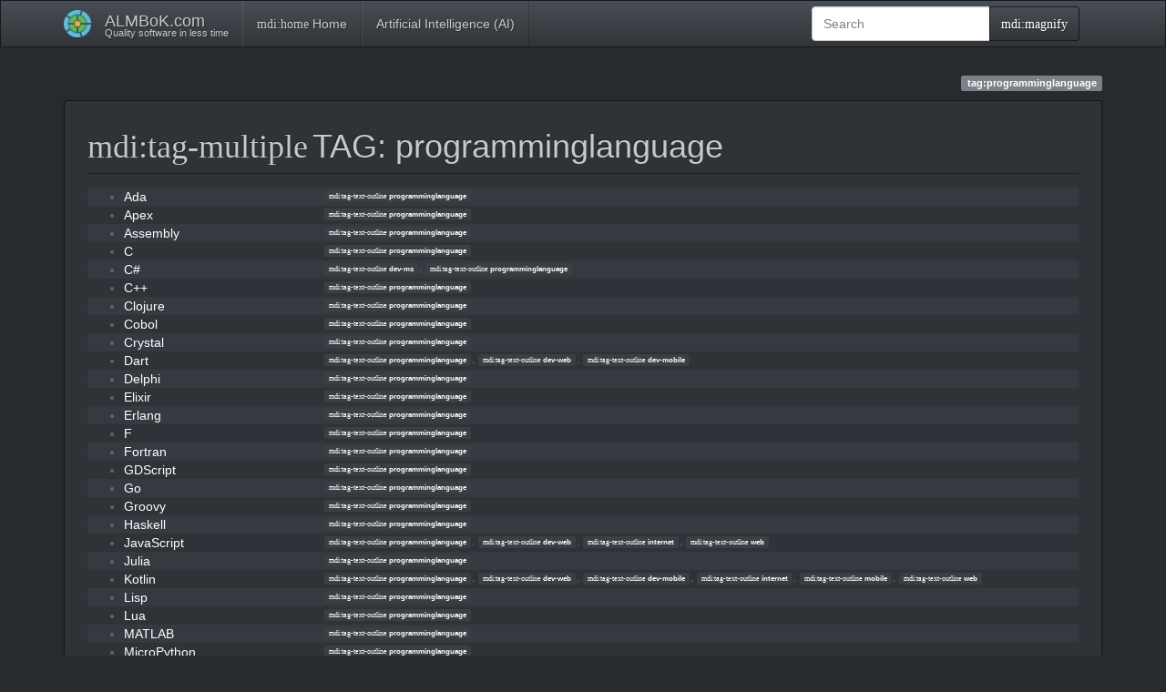

--- FILE ---
content_type: text/html; charset=utf-8
request_url: https://almbok.com/tag/programminglanguage?do=showtag&tag=programminglanguage
body_size: 5242
content:
<!DOCTYPE html>
<html xmlns="http://www.w3.org/1999/xhtml" lang="en" dir="ltr" class="no-js">
<head>
    <meta charset="UTF-8" />
    <title>tag:programminglanguage [ALMBoK.com]</title>
    <script>(function(H){H.className=H.className.replace(/\bno-js\b/,'js')})(document.documentElement)</script>
    <meta name="viewport" content="width=device-width,initial-scale=1" />
    <link rel="shortcut icon" href="/lib/tpl/bootstrap3/images/favicon.ico" />
<link rel="apple-touch-icon" href="/lib/tpl/bootstrap3/images/apple-touch-icon.png" />
<meta name="generator" content="DokuWiki"/>
<meta name="robots" content="noindex,nofollow"/>
<link rel="search" type="application/opensearchdescription+xml" href="/lib/exe/opensearch.php" title="ALMBoK.com"/>
<link rel="start" href="/"/>
<link rel="contents" href="/tag/programminglanguage?do=index" title="Sitemap"/>
<link rel="manifest" href="/lib/exe/manifest.php" crossorigin="use-credentials"/>
<link rel="alternate" type="application/rss+xml" title="Recent Changes" href="/feed.php"/>
<link rel="alternate" type="application/rss+xml" title="Current namespace" href="/feed.php?mode=list&amp;ns=tag"/>
<link rel="alternate" type="text/html" title="Plain HTML" href="/_export/xhtml/tag/programminglanguage"/>
<link rel="stylesheet" href="/lib/exe/css.php?t=bootstrap3&amp;tseed=c57019f56b2c648cdd6f9729787c4c8b"/>
<link type="text/css" rel="stylesheet" href="/lib/plugins/datatables/assets/datatables.net-fixedheader-dt/css/fixedHeader.dataTables.min.css"/>
<link type="text/css" rel="stylesheet" href="/lib/plugins/datatables/assets/datatables.net-fixedcolumns-dt/css/fixedColumns.dataTables.min.css"/>
<link type="text/css" rel="stylesheet" href="/lib/plugins/datatables/assets/datatables.net/css/dataTables.bootstrap.min.css"/>
<link type="text/css" rel="stylesheet" href="/lib/plugins/datatables/assets/datatables.net-buttons/css/buttons.bootstrap.min.css"/>
<link type="text/css" rel="stylesheet" href="/lib/plugins/icons/assets/font-awesome/css/font-awesome.min.css"/>
<link type="text/css" rel="stylesheet" href="/lib/plugins/icons/assets/typicons/typicons.min.css"/>
<link type="text/css" rel="stylesheet" href="/lib/plugins/icons/assets/font-linux/font-linux.css"/>
<link type="text/css" rel="stylesheet" href="/lib/plugins/icons/assets/material-design-icons/css/materialdesignicons.min.css"/>
<link rel="stylesheet" type="text/css" href="/lib/plugins/syntaxhighlighter4/dist/theme-default.css"/>
<link rel="stylesheet" type="text/css" href="/lib/plugins/syntaxhighlighter4/dist/override.css"/>
<script >var NS='tag';var JSINFO = {"plugins":{"tablelayout":{"features_active_by_default":0},"vshare":{"youtube":"youtube\\.com\/.*[&?]v=([a-z0-9_\\-]+)","vimeo":"vimeo\\.com\\\/(\\d+)","slideshare":"slideshare.*id=(\\d+)","dailymotion":"dailymotion\\.com\/video\/([a-z0-9]+)","archiveorg":"archive\\.org\/(?:embed|details)\/([a-zA-Z0-9_\\-]+)","soundcloud":"soundcloud\\.com\/([\\w-]+\/[\\w-]+)","niconico":"nicovideo\\.jp\/watch\/(sm[0-9]+)","bitchute":"bitchute\\.com\\\/video\\\/([a-zA-Z0-9_\\-]+)","coub":"coub\\.com\\\/view\\\/([a-zA-Z0-9_\\-]+)","odysee":"odysee\\.com\/\\$\/(?:embed|download)\/([-%_?=\/a-zA-Z0-9]+)","youku":"v\\.youku\\.com\/v_show\/id_([0-9A-Za-z=]+)\\.html","bilibili":"bilibili\\.com\\\/video\\\/(BV[0-9A-Za-z]+)","msoffice":"(?:office\\.com.*[&?]videoid=([a-z0-9\\-]+))","msstream":"microsoftstream\\.com\\\/video\\\/([a-f0-9\\-]{36})","rutube":"rutube\\.ru\\\/video\\\/([a-z0-9]+)\\\/","gdrive":"drive\\.google\\.com\\\/file\\\/d\\\/([a-zA-Z0-9_-]+)\/"}},"bookcreator":{"areToolsVisible":false,"showBookbar":"never"},"plugin":{"datatables":{"config":{"dom":"lBfrtip","language":{"url":"\/lib\/plugins\/datatables\/assets\/datatables.net-i18n\/en-GB.json"}},"enableForAllTables":0}},"plugin_drawio":{"zIndex":999,"url":"https:\/\/embed.diagrams.net\/","toolbar_possible_extension":["png"]},"update_version":"56.1","append_header":1,"move_renameokay":false,"move_allowrename":false,"plugin_pdfjs":{"hide_download_button":0},"bootstrap3":{"mode":"showtag","toc":[],"config":{"collapsibleSections":0,"fixedTopNavbar":1,"showSemanticPopup":0,"sidebarOnNavbar":1,"tagsOnTop":1,"tocAffix":1,"tocCollapseOnScroll":0,"tocCollapsed":1,"tocLayout":"default","useAnchorJS":1,"useAlternativeToolbarIcons":1,"disableSearchSuggest":0}},"id":"tag:programminglanguage","namespace":"tag","ACT":"showtag","useHeadingNavigation":1,"useHeadingContent":1};(function(H){H.className=H.className.replace(/\bno-js\b/,'js')})(document.documentElement);</script>
<script src="/lib/exe/jquery.php?tseed=8faf3dc90234d51a499f4f428a0eae43" defer="defer"></script>
<script src="/lib/exe/js.php?t=bootstrap3&amp;tseed=c57019f56b2c648cdd6f9729787c4c8b" defer="defer"></script>
<script type="text/javascript" src="/lib/plugins/datatables/assets/datatables.net/js/jquery.dataTables.min.js" defer="defer"></script>
<script type="text/javascript" src="/lib/plugins/datatables/assets/datatables.net-fixedheader-dt/js/fixedHeader.dataTables.min.js" defer="defer"></script>
<script type="text/javascript" src="/lib/plugins/datatables/assets/datatables.net-fixedcolumns-dt/js/fixedColumns.dataTables.min.js" defer="defer"></script>
<script type="text/javascript" src="/lib/plugins/datatables/assets/datatables.net-buttons/js/dataTables.buttons.min.js" defer="defer"></script>
<script type="text/javascript" src="/lib/plugins/datatables/assets/datatables.net-buttons/js/buttons.html5.min.js" defer="defer"></script>
<script type="text/javascript" src="/lib/plugins/datatables/assets/datatables.net-buttons/js/buttons.print.min.js" defer="defer"></script>
<script type="text/javascript" src="/lib/plugins/datatables/assets/jszip/jszip.min.js" defer="defer"></script>
<script type="text/javascript" src="/lib/plugins/datatables/assets/pdfmake/pdfmake.min.js" defer="defer"></script>
<script type="text/javascript" src="/lib/plugins/datatables/assets/pdfmake/vfs_fonts.js" defer="defer"></script>
<script type="text/javascript" src="/lib/plugins/datatables/assets/datatables.net/js/dataTables.bootstrap.min.js" defer="defer"></script>
<script type="text/javascript" src="/lib/plugins/datatables/assets/datatables.net-buttons/js/buttons.bootstrap.min.js" defer="defer"></script>
<script type="text/javascript" src="/lib/plugins/syntaxhighlighter4/dist/syntaxhighlighter.js"></script>
<style type="text/css">@media screen { body { margin-top: 80px; }  #dw__toc.affix { top: 70px; position: fixed !important; }  #dw__toc .nav .nav .nav { display: none; } }</style>
    <!--[if lt IE 9]>
    <script type="text/javascript" src="https://oss.maxcdn.com/html5shiv/3.7.2/html5shiv.min.js"></script>
    <script type="text/javascript" src="https://oss.maxcdn.com/respond/1.4.2/respond.min.js"></script>
    <![endif]-->
</head>
<body class="darkly dokuwiki mode_showtag tpl_bootstrap3  notFound dw-page-on-panel" data-page-id="tag:programminglanguage"><div class="dokuwiki">
    <header id="dokuwiki__header" class="dw-container dokuwiki container">
    <!-- navbar -->
<nav id="dw__navbar" class="navbar navbar-fixed-top navbar-default" role="navigation">

    <div class="dw-container container">

        <div class="navbar-header">

            <button class="navbar-toggle" type="button" data-toggle="collapse" data-target=".navbar-collapse">
                <span class="icon-bar"></span>
                <span class="icon-bar"></span>
                <span class="icon-bar"></span>
            </button>

            <a class="navbar-brand d-flex align-items-center" href="/start" accesskey="h" title="ALMBoK.com"><img id="dw__logo" class="pull-left h-100 mr-4" alt="ALMBoK.com" src="/lib/tpl/bootstrap3/images/logo.png" /><div class="pull-right"><div id="dw__title">ALMBoK.com</div><div id="dw__tagline">Quality software in less time</div></div></a>
        </div>

        <div class="collapse navbar-collapse">

                        <ul class="nav navbar-nav">
                <li>
                    <a href="/start" ><span class="iconify"  data-icon="mdi:home"></span> Home</a>                </li>
            </ul>
            
            <ul class="nav  navbar-nav">
<li class="level1"> <a href="/ai/start" class="wikilink1" title="ai:start" >Artificial Intelligence (AI)</a>
</li>
</ul>
            <div class="navbar-right" id="dw__navbar_items">

                <!-- navbar-searchform -->
<form action="/tag/programminglanguage" accept-charset="utf-8" class="navbar-form navbar-left search" id="dw__search" method="get" role="search">
    <div class="input-group">
        <input id="qsearch" autocomplete="off" type="search" placeholder="Search" value="" accesskey="f" name="q" class="form-control" title="[F]" />
        <div class="input-group-btn">
            <button  class="btn btn-default" type="submit" title="Search">
                <span class="iconify"  data-icon="mdi:magnify"></span>            </button>
        </div>

    </div>
    <input type="hidden" name="do" value="search" />
</form>
<!-- /navbar-searchform -->

                <ul class="nav navbar-nav">

                    
                                        <li>
                        <span class="dw__actions dw-action-icon">
                                                </span>
                    </li>
                    
                </ul>

                
                
            </div>

        </div>
    </div>
</nav>
<!-- navbar -->
    </header>

    <a name="dokuwiki__top" id="dokuwiki__top"></a>

    <main role="main" class="dw-container pb-5 dokuwiki container">

        <div id="dokuwiki__pageheader">

            
            
            <p class="text-right">
                <span class="pageId ml-1 label label-primary">tag:programminglanguage</span>            </p>

            <div id="dw__msgarea" class="small">
                            </div>

        </div>

        <div class="row">

            
            <article id="dokuwiki__content" class="col-sm-12 col-md-12 " itemscope itemtype="http://schema.org/Article" itemref="dw__license">

                <!-- /page-tools -->

                <div class="panel panel-default px-3 py-2" itemprop="articleBody">
                    <div class="page panel-body">

                        
<div class="dw-content-page dw-toc-closed"><!-- content --><div class="dw-content"><h1 class="page-header pb-3 mb-4 mt-5"><span class="iconify mr-2"  data-icon="mdi:tag-multiple"></span>TAG: programminglanguage</h1>
<div class="level1">
<div class="table-responsive"><table class="ul plgn__pglist table table-striped table-bordered table-hover table-condensed"><tr><td class="page"><ul class="fix-media-list-overlap"><li><a href="/dev/ada" class="wikilink1" title="dev:ada"  data-wiki-id="dev:ada">Ada</a></li></ul></td><td class="tags"><a href="/tag/programminglanguage?do=showtag&amp;tag=programminglanguage" class="wikilink1 tag label label-default mx-1" title="tag:programminglanguage" rel="tag"><span class="iconify"  data-icon="mdi:tag-text-outline"></span> programminglanguage</a></td></tr><tr><td class="page"><ul class="fix-media-list-overlap"><li><a href="/dev/apex" class="wikilink1" title="dev:apex"  data-wiki-id="dev:apex">Apex</a></li></ul></td><td class="tags"><a href="/tag/programminglanguage?do=showtag&amp;tag=programminglanguage" class="wikilink1 tag label label-default mx-1" title="tag:programminglanguage" rel="tag"><span class="iconify"  data-icon="mdi:tag-text-outline"></span> programminglanguage</a></td></tr><tr><td class="page"><ul class="fix-media-list-overlap"><li><a href="/dev/assembly" class="wikilink1" title="dev:assembly"  data-wiki-id="dev:assembly">Assembly</a></li></ul></td><td class="tags"><a href="/tag/programminglanguage?do=showtag&amp;tag=programminglanguage" class="wikilink1 tag label label-default mx-1" title="tag:programminglanguage" rel="tag"><span class="iconify"  data-icon="mdi:tag-text-outline"></span> programminglanguage</a></td></tr><tr><td class="page"><ul class="fix-media-list-overlap"><li><a href="/dev/c" class="wikilink1" title="dev:c"  data-wiki-id="dev:c">C</a></li></ul></td><td class="tags"><a href="/tag/programminglanguage?do=showtag&amp;tag=programminglanguage" class="wikilink1 tag label label-default mx-1" title="tag:programminglanguage" rel="tag"><span class="iconify"  data-icon="mdi:tag-text-outline"></span> programminglanguage</a></td></tr><tr><td class="page"><ul class="fix-media-list-overlap"><li><a href="/dev/c_sharp" class="wikilink1" title="dev:c_sharp"  data-wiki-id="dev:c_sharp">C#</a></li></ul></td><td class="tags"><a href="/tag/dev-ms?do=showtag&amp;tag=dev-ms" class="wikilink1 tag label label-default mx-1" title="tag:dev-ms" rel="tag"><span class="iconify"  data-icon="mdi:tag-text-outline"></span> dev-ms</a>,
	<a href="/tag/programminglanguage?do=showtag&amp;tag=programminglanguage" class="wikilink1 tag label label-default mx-1" title="tag:programminglanguage" rel="tag"><span class="iconify"  data-icon="mdi:tag-text-outline"></span> programminglanguage</a></td></tr><tr><td class="page"><ul class="fix-media-list-overlap"><li><a href="/dev/c_plus_plus" class="wikilink1" title="dev:c_plus_plus"  data-wiki-id="dev:c_plus_plus">C++</a></li></ul></td><td class="tags"><a href="/tag/programminglanguage?do=showtag&amp;tag=programminglanguage" class="wikilink1 tag label label-default mx-1" title="tag:programminglanguage" rel="tag"><span class="iconify"  data-icon="mdi:tag-text-outline"></span> programminglanguage</a></td></tr><tr><td class="page"><ul class="fix-media-list-overlap"><li><a href="/dev/clojure" class="wikilink1" title="dev:clojure"  data-wiki-id="dev:clojure">Clojure</a></li></ul></td><td class="tags"><a href="/tag/programminglanguage?do=showtag&amp;tag=programminglanguage" class="wikilink1 tag label label-default mx-1" title="tag:programminglanguage" rel="tag"><span class="iconify"  data-icon="mdi:tag-text-outline"></span> programminglanguage</a></td></tr><tr><td class="page"><ul class="fix-media-list-overlap"><li><a href="/dev/cobol" class="wikilink1" title="dev:cobol"  data-wiki-id="dev:cobol">Cobol</a></li></ul></td><td class="tags"><a href="/tag/programminglanguage?do=showtag&amp;tag=programminglanguage" class="wikilink1 tag label label-default mx-1" title="tag:programminglanguage" rel="tag"><span class="iconify"  data-icon="mdi:tag-text-outline"></span> programminglanguage</a></td></tr><tr><td class="page"><ul class="fix-media-list-overlap"><li><a href="/dev/crystal" class="wikilink1" title="dev:crystal"  data-wiki-id="dev:crystal">Crystal</a></li></ul></td><td class="tags"><a href="/tag/programminglanguage?do=showtag&amp;tag=programminglanguage" class="wikilink1 tag label label-default mx-1" title="tag:programminglanguage" rel="tag"><span class="iconify"  data-icon="mdi:tag-text-outline"></span> programminglanguage</a></td></tr><tr><td class="page"><ul class="fix-media-list-overlap"><li><a href="/dev/dart" class="wikilink1" title="dev:dart"  data-wiki-id="dev:dart">Dart</a></li></ul></td><td class="tags"><a href="/tag/programminglanguage?do=showtag&amp;tag=programminglanguage" class="wikilink1 tag label label-default mx-1" title="tag:programminglanguage" rel="tag"><span class="iconify"  data-icon="mdi:tag-text-outline"></span> programminglanguage</a>,
	<a href="/tag/dev-web?do=showtag&amp;tag=dev-web" class="wikilink1 tag label label-default mx-1" title="tag:dev-web" rel="tag"><span class="iconify"  data-icon="mdi:tag-text-outline"></span> dev-web</a>,
	<a href="/tag/dev-mobile?do=showtag&amp;tag=dev-mobile" class="wikilink1 tag label label-default mx-1" title="tag:dev-mobile" rel="tag"><span class="iconify"  data-icon="mdi:tag-text-outline"></span> dev-mobile</a></td></tr><tr><td class="page"><ul class="fix-media-list-overlap"><li><a href="/dev/delphi" class="wikilink1" title="dev:delphi"  data-wiki-id="dev:delphi">Delphi</a></li></ul></td><td class="tags"><a href="/tag/programminglanguage?do=showtag&amp;tag=programminglanguage" class="wikilink1 tag label label-default mx-1" title="tag:programminglanguage" rel="tag"><span class="iconify"  data-icon="mdi:tag-text-outline"></span> programminglanguage</a></td></tr><tr><td class="page"><ul class="fix-media-list-overlap"><li><a href="/dev/elixir" class="wikilink1" title="dev:elixir"  data-wiki-id="dev:elixir">Elixir</a></li></ul></td><td class="tags"><a href="/tag/programminglanguage?do=showtag&amp;tag=programminglanguage" class="wikilink1 tag label label-default mx-1" title="tag:programminglanguage" rel="tag"><span class="iconify"  data-icon="mdi:tag-text-outline"></span> programminglanguage</a></td></tr><tr><td class="page"><ul class="fix-media-list-overlap"><li><a href="/dev/erlang" class="wikilink1" title="dev:erlang"  data-wiki-id="dev:erlang">Erlang</a></li></ul></td><td class="tags"><a href="/tag/programminglanguage?do=showtag&amp;tag=programminglanguage" class="wikilink1 tag label label-default mx-1" title="tag:programminglanguage" rel="tag"><span class="iconify"  data-icon="mdi:tag-text-outline"></span> programminglanguage</a></td></tr><tr><td class="page"><ul class="fix-media-list-overlap"><li><a href="/dev/f" class="wikilink1" title="dev:f"  data-wiki-id="dev:f">F</a></li></ul></td><td class="tags"><a href="/tag/programminglanguage?do=showtag&amp;tag=programminglanguage" class="wikilink1 tag label label-default mx-1" title="tag:programminglanguage" rel="tag"><span class="iconify"  data-icon="mdi:tag-text-outline"></span> programminglanguage</a></td></tr><tr><td class="page"><ul class="fix-media-list-overlap"><li><a href="/dev/fortran" class="wikilink1" title="dev:fortran"  data-wiki-id="dev:fortran">Fortran</a></li></ul></td><td class="tags"><a href="/tag/programminglanguage?do=showtag&amp;tag=programminglanguage" class="wikilink1 tag label label-default mx-1" title="tag:programminglanguage" rel="tag"><span class="iconify"  data-icon="mdi:tag-text-outline"></span> programminglanguage</a></td></tr><tr><td class="page"><ul class="fix-media-list-overlap"><li><a href="/dev/gdscript" class="wikilink1" title="dev:gdscript"  data-wiki-id="dev:gdscript">GDScript</a></li></ul></td><td class="tags"><a href="/tag/programminglanguage?do=showtag&amp;tag=programminglanguage" class="wikilink1 tag label label-default mx-1" title="tag:programminglanguage" rel="tag"><span class="iconify"  data-icon="mdi:tag-text-outline"></span> programminglanguage</a></td></tr><tr><td class="page"><ul class="fix-media-list-overlap"><li><a href="/dev/go" class="wikilink1" title="dev:go"  data-wiki-id="dev:go">Go</a></li></ul></td><td class="tags"><a href="/tag/programminglanguage?do=showtag&amp;tag=programminglanguage" class="wikilink1 tag label label-default mx-1" title="tag:programminglanguage" rel="tag"><span class="iconify"  data-icon="mdi:tag-text-outline"></span> programminglanguage</a></td></tr><tr><td class="page"><ul class="fix-media-list-overlap"><li><a href="/dev/groovy" class="wikilink1" title="dev:groovy"  data-wiki-id="dev:groovy">Groovy</a></li></ul></td><td class="tags"><a href="/tag/programminglanguage?do=showtag&amp;tag=programminglanguage" class="wikilink1 tag label label-default mx-1" title="tag:programminglanguage" rel="tag"><span class="iconify"  data-icon="mdi:tag-text-outline"></span> programminglanguage</a></td></tr><tr><td class="page"><ul class="fix-media-list-overlap"><li><a href="/dev/haskell" class="wikilink1" title="dev:haskell"  data-wiki-id="dev:haskell">Haskell</a></li></ul></td><td class="tags"><a href="/tag/programminglanguage?do=showtag&amp;tag=programminglanguage" class="wikilink1 tag label label-default mx-1" title="tag:programminglanguage" rel="tag"><span class="iconify"  data-icon="mdi:tag-text-outline"></span> programminglanguage</a></td></tr><tr><td class="page"><ul class="fix-media-list-overlap"><li><a href="/dev/javascript" class="wikilink1" title="dev:javascript"  data-wiki-id="dev:javascript">JavaScript</a></li></ul></td><td class="tags"><a href="/tag/programminglanguage?do=showtag&amp;tag=programminglanguage" class="wikilink1 tag label label-default mx-1" title="tag:programminglanguage" rel="tag"><span class="iconify"  data-icon="mdi:tag-text-outline"></span> programminglanguage</a>,
	<a href="/tag/dev-web?do=showtag&amp;tag=dev-web" class="wikilink1 tag label label-default mx-1" title="tag:dev-web" rel="tag"><span class="iconify"  data-icon="mdi:tag-text-outline"></span> dev-web</a>,
	<a href="/tag/internet?do=showtag&amp;tag=internet" class="wikilink1 tag label label-default mx-1" title="tag:internet" rel="tag"><span class="iconify"  data-icon="mdi:tag-text-outline"></span> internet</a>,
	<a href="/tag/web?do=showtag&amp;tag=web" class="wikilink1 tag label label-default mx-1" title="tag:web" rel="tag"><span class="iconify"  data-icon="mdi:tag-text-outline"></span> web</a></td></tr><tr><td class="page"><ul class="fix-media-list-overlap"><li><a href="/dev/julia" class="wikilink1" title="dev:julia"  data-wiki-id="dev:julia">Julia</a></li></ul></td><td class="tags"><a href="/tag/programminglanguage?do=showtag&amp;tag=programminglanguage" class="wikilink1 tag label label-default mx-1" title="tag:programminglanguage" rel="tag"><span class="iconify"  data-icon="mdi:tag-text-outline"></span> programminglanguage</a></td></tr><tr><td class="page"><ul class="fix-media-list-overlap"><li><a href="/dev/kotlin" class="wikilink1" title="dev:kotlin"  data-wiki-id="dev:kotlin">Kotlin</a></li></ul></td><td class="tags"><a href="/tag/programminglanguage?do=showtag&amp;tag=programminglanguage" class="wikilink1 tag label label-default mx-1" title="tag:programminglanguage" rel="tag"><span class="iconify"  data-icon="mdi:tag-text-outline"></span> programminglanguage</a>,
	<a href="/tag/dev-web?do=showtag&amp;tag=dev-web" class="wikilink1 tag label label-default mx-1" title="tag:dev-web" rel="tag"><span class="iconify"  data-icon="mdi:tag-text-outline"></span> dev-web</a>,
	<a href="/tag/dev-mobile?do=showtag&amp;tag=dev-mobile" class="wikilink1 tag label label-default mx-1" title="tag:dev-mobile" rel="tag"><span class="iconify"  data-icon="mdi:tag-text-outline"></span> dev-mobile</a>,
	<a href="/tag/internet?do=showtag&amp;tag=internet" class="wikilink1 tag label label-default mx-1" title="tag:internet" rel="tag"><span class="iconify"  data-icon="mdi:tag-text-outline"></span> internet</a>,
	<a href="/tag/mobile?do=showtag&amp;tag=mobile" class="wikilink1 tag label label-default mx-1" title="tag:mobile" rel="tag"><span class="iconify"  data-icon="mdi:tag-text-outline"></span> mobile</a>,
	<a href="/tag/web?do=showtag&amp;tag=web" class="wikilink1 tag label label-default mx-1" title="tag:web" rel="tag"><span class="iconify"  data-icon="mdi:tag-text-outline"></span> web</a></td></tr><tr><td class="page"><ul class="fix-media-list-overlap"><li><a href="/dev/lisp" class="wikilink1" title="dev:lisp"  data-wiki-id="dev:lisp">Lisp</a></li></ul></td><td class="tags"><a href="/tag/programminglanguage?do=showtag&amp;tag=programminglanguage" class="wikilink1 tag label label-default mx-1" title="tag:programminglanguage" rel="tag"><span class="iconify"  data-icon="mdi:tag-text-outline"></span> programminglanguage</a></td></tr><tr><td class="page"><ul class="fix-media-list-overlap"><li><a href="/dev/lua" class="wikilink1" title="dev:lua"  data-wiki-id="dev:lua">Lua</a></li></ul></td><td class="tags"><a href="/tag/programminglanguage?do=showtag&amp;tag=programminglanguage" class="wikilink1 tag label label-default mx-1" title="tag:programminglanguage" rel="tag"><span class="iconify"  data-icon="mdi:tag-text-outline"></span> programminglanguage</a></td></tr><tr><td class="page"><ul class="fix-media-list-overlap"><li><a href="/dev/matlab" class="wikilink1" title="dev:matlab"  data-wiki-id="dev:matlab">MATLAB</a></li></ul></td><td class="tags"><a href="/tag/programminglanguage?do=showtag&amp;tag=programminglanguage" class="wikilink1 tag label label-default mx-1" title="tag:programminglanguage" rel="tag"><span class="iconify"  data-icon="mdi:tag-text-outline"></span> programminglanguage</a></td></tr><tr><td class="page"><ul class="fix-media-list-overlap"><li><a href="/dev/micropython" class="wikilink1" title="dev:micropython"  data-wiki-id="dev:micropython">MicroPython</a></li></ul></td><td class="tags"><a href="/tag/programminglanguage?do=showtag&amp;tag=programminglanguage" class="wikilink1 tag label label-default mx-1" title="tag:programminglanguage" rel="tag"><span class="iconify"  data-icon="mdi:tag-text-outline"></span> programminglanguage</a></td></tr><tr><td class="page"><ul class="fix-media-list-overlap"><li><a href="/dev/nim" class="wikilink1" title="dev:nim"  data-wiki-id="dev:nim">Nim</a></li></ul></td><td class="tags"><a href="/tag/programminglanguage?do=showtag&amp;tag=programminglanguage" class="wikilink1 tag label label-default mx-1" title="tag:programminglanguage" rel="tag"><span class="iconify"  data-icon="mdi:tag-text-outline"></span> programminglanguage</a></td></tr><tr><td class="page"><ul class="fix-media-list-overlap"><li><a href="/dev/objective-c" class="wikilink1" title="dev:objective-c"  data-wiki-id="dev:objective-c">Objective-C</a></li></ul></td><td class="tags"><a href="/tag/programminglanguage?do=showtag&amp;tag=programminglanguage" class="wikilink1 tag label label-default mx-1" title="tag:programminglanguage" rel="tag"><span class="iconify"  data-icon="mdi:tag-text-outline"></span> programminglanguage</a>,
	<a href="/tag/dev-apple?do=showtag&amp;tag=dev-apple" class="wikilink1 tag label label-default mx-1" title="tag:dev-apple" rel="tag"><span class="iconify"  data-icon="mdi:tag-text-outline"></span> dev-apple</a></td></tr><tr><td class="page"><ul class="fix-media-list-overlap"><li><a href="/dev/ocaml" class="wikilink1" title="dev:ocaml"  data-wiki-id="dev:ocaml">OCaml</a></li></ul></td><td class="tags"><a href="/tag/programminglanguage?do=showtag&amp;tag=programminglanguage" class="wikilink1 tag label label-default mx-1" title="tag:programminglanguage" rel="tag"><span class="iconify"  data-icon="mdi:tag-text-outline"></span> programminglanguage</a></td></tr><tr><td class="page"><ul class="fix-media-list-overlap"><li><a href="/dev/perl" class="wikilink1" title="dev:perl"  data-wiki-id="dev:perl">Perl</a></li></ul></td><td class="tags"><a href="/tag/programminglanguage?do=showtag&amp;tag=programminglanguage" class="wikilink1 tag label label-default mx-1" title="tag:programminglanguage" rel="tag"><span class="iconify"  data-icon="mdi:tag-text-outline"></span> programminglanguage</a></td></tr><tr><td class="page"><ul class="fix-media-list-overlap"><li><a href="/dev/php" class="wikilink1" title="dev:php"  data-wiki-id="dev:php">PHP</a></li></ul></td><td class="tags"><a href="/tag/programminglanguage?do=showtag&amp;tag=programminglanguage" class="wikilink1 tag label label-default mx-1" title="tag:programminglanguage" rel="tag"><span class="iconify"  data-icon="mdi:tag-text-outline"></span> programminglanguage</a>,
	<a href="/tag/dev-web?do=showtag&amp;tag=dev-web" class="wikilink1 tag label label-default mx-1" title="tag:dev-web" rel="tag"><span class="iconify"  data-icon="mdi:tag-text-outline"></span> dev-web</a></td></tr><tr><td class="page"><ul class="fix-media-list-overlap"><li><a href="/dev/prolog" class="wikilink1" title="dev:prolog"  data-wiki-id="dev:prolog">Prolog</a></li></ul></td><td class="tags"><a href="/tag/programminglanguage?do=showtag&amp;tag=programminglanguage" class="wikilink1 tag label label-default mx-1" title="tag:programminglanguage" rel="tag"><span class="iconify"  data-icon="mdi:tag-text-outline"></span> programminglanguage</a></td></tr><tr><td class="page"><ul class="fix-media-list-overlap"><li><a href="/dev/python" class="wikilink1" title="dev:python"  data-wiki-id="dev:python">Python</a></li></ul></td><td class="tags"><a href="/tag/programminglanguage?do=showtag&amp;tag=programminglanguage" class="wikilink1 tag label label-default mx-1" title="tag:programminglanguage" rel="tag"><span class="iconify"  data-icon="mdi:tag-text-outline"></span> programminglanguage</a>,
	<a href="/tag/dev-ml?do=showtag&amp;tag=dev-ml" class="wikilink1 tag label label-default mx-1" title="tag:dev-ml" rel="tag"><span class="iconify"  data-icon="mdi:tag-text-outline"></span> dev-ml</a>,
	<a href="/tag/ai?do=showtag&amp;tag=ai" class="wikilink1 tag label label-default mx-1" title="tag:ai" rel="tag"><span class="iconify"  data-icon="mdi:tag-text-outline"></span> ai</a>,
	<a href="/tag/python?do=showtag&amp;tag=python" class="wikilink1 tag label label-default mx-1" title="tag:python" rel="tag"><span class="iconify"  data-icon="mdi:tag-text-outline"></span> python</a></td></tr><tr><td class="page"><ul class="fix-media-list-overlap"><li><a href="/dev/r" class="wikilink1" title="dev:r"  data-wiki-id="dev:r">R</a></li></ul></td><td class="tags"><a href="/tag/programminglanguage?do=showtag&amp;tag=programminglanguage" class="wikilink1 tag label label-default mx-1" title="tag:programminglanguage" rel="tag"><span class="iconify"  data-icon="mdi:tag-text-outline"></span> programminglanguage</a></td></tr><tr><td class="page"><ul class="fix-media-list-overlap"><li><a href="/dev/ruby" class="wikilink1" title="dev:ruby"  data-wiki-id="dev:ruby">Ruby</a></li></ul></td><td class="tags"><a href="/tag/programminglanguage?do=showtag&amp;tag=programminglanguage" class="wikilink1 tag label label-default mx-1" title="tag:programminglanguage" rel="tag"><span class="iconify"  data-icon="mdi:tag-text-outline"></span> programminglanguage</a></td></tr><tr><td class="page"><ul class="fix-media-list-overlap"><li><a href="/dev/rust" class="wikilink1" title="dev:rust"  data-wiki-id="dev:rust">Rust</a></li></ul></td><td class="tags"><a href="/tag/dev-web?do=showtag&amp;tag=dev-web" class="wikilink1 tag label label-default mx-1" title="tag:dev-web" rel="tag"><span class="iconify"  data-icon="mdi:tag-text-outline"></span> dev-web</a>,
	<a href="/tag/programminglanguage?do=showtag&amp;tag=programminglanguage" class="wikilink1 tag label label-default mx-1" title="tag:programminglanguage" rel="tag"><span class="iconify"  data-icon="mdi:tag-text-outline"></span> programminglanguage</a></td></tr><tr><td class="page"><ul class="fix-media-list-overlap"><li><a href="/dev/scala" class="wikilink1" title="dev:scala"  data-wiki-id="dev:scala">Scala</a></li></ul></td><td class="tags"><a href="/tag/programminglanguage?do=showtag&amp;tag=programminglanguage" class="wikilink1 tag label label-default mx-1" title="tag:programminglanguage" rel="tag"><span class="iconify"  data-icon="mdi:tag-text-outline"></span> programminglanguage</a></td></tr><tr><td class="page"><ul class="fix-media-list-overlap"><li><a href="/dev/solidity" class="wikilink1" title="dev:solidity"  data-wiki-id="dev:solidity">Solidity</a></li></ul></td><td class="tags"><a href="/tag/programminglanguage?do=showtag&amp;tag=programminglanguage" class="wikilink1 tag label label-default mx-1" title="tag:programminglanguage" rel="tag"><span class="iconify"  data-icon="mdi:tag-text-outline"></span> programminglanguage</a></td></tr><tr><td class="page"><ul class="fix-media-list-overlap"><li><a href="/dev/sql" class="wikilink1" title="dev:sql"  data-wiki-id="dev:sql">SQL</a></li></ul></td><td class="tags"><a href="/tag/programminglanguage?do=showtag&amp;tag=programminglanguage" class="wikilink1 tag label label-default mx-1" title="tag:programminglanguage" rel="tag"><span class="iconify"  data-icon="mdi:tag-text-outline"></span> programminglanguage</a>,
	<a href="/tag/dev-db?do=showtag&amp;tag=dev-db" class="wikilink1 tag label label-default mx-1" title="tag:dev-db" rel="tag"><span class="iconify"  data-icon="mdi:tag-text-outline"></span> dev-db</a></td></tr><tr><td class="page"><ul class="fix-media-list-overlap"><li><a href="/dev/swift" class="wikilink1" title="dev:swift"  data-wiki-id="dev:swift">Swift</a></li></ul></td><td class="tags"><a href="/tag/apple?do=showtag&amp;tag=apple" class="wikilink1 tag label label-default mx-1" title="tag:apple" rel="tag"><span class="iconify"  data-icon="mdi:tag-text-outline"></span> apple</a>,
	<a href="/tag/language?do=showtag&amp;tag=language" class="wikilink1 tag label label-default mx-1" title="tag:language" rel="tag"><span class="iconify"  data-icon="mdi:tag-text-outline"></span> language</a>,
	<a href="/tag/programminglanguage?do=showtag&amp;tag=programminglanguage" class="wikilink1 tag label label-default mx-1" title="tag:programminglanguage" rel="tag"><span class="iconify"  data-icon="mdi:tag-text-outline"></span> programminglanguage</a>,
	<a href="/tag/dev-apple?do=showtag&amp;tag=dev-apple" class="wikilink1 tag label label-default mx-1" title="tag:dev-apple" rel="tag"><span class="iconify"  data-icon="mdi:tag-text-outline"></span> dev-apple</a></td></tr><tr><td class="page"><ul class="fix-media-list-overlap"><li><a href="/dev/typescript" class="wikilink1" title="dev:typescript"  data-wiki-id="dev:typescript">TypeScript</a></li></ul></td><td class="tags"><a href="/tag/programminglanguage?do=showtag&amp;tag=programminglanguage" class="wikilink1 tag label label-default mx-1" title="tag:programminglanguage" rel="tag"><span class="iconify"  data-icon="mdi:tag-text-outline"></span> programminglanguage</a>,
	<a href="/tag/dev-web?do=showtag&amp;tag=dev-web" class="wikilink1 tag label label-default mx-1" title="tag:dev-web" rel="tag"><span class="iconify"  data-icon="mdi:tag-text-outline"></span> dev-web</a></td></tr><tr><td class="page"><ul class="fix-media-list-overlap"><li><a href="/dev/visual_basic" class="wikilink1" title="dev:visual_basic"  data-wiki-id="dev:visual_basic">Visual Basic</a></li></ul></td><td class="tags"><a href="/tag/programminglanguage?do=showtag&amp;tag=programminglanguage" class="wikilink1 tag label label-default mx-1" title="tag:programminglanguage" rel="tag"><span class="iconify"  data-icon="mdi:tag-text-outline"></span> programminglanguage</a>,
	<a href="/tag/dev-ms?do=showtag&amp;tag=dev-ms" class="wikilink1 tag label label-default mx-1" title="tag:dev-ms" rel="tag"><span class="iconify"  data-icon="mdi:tag-text-outline"></span> dev-ms</a></td></tr><tr><td class="page"><ul class="fix-media-list-overlap"><li><a href="/dev/visual_basic_for_applications" class="wikilink1" title="dev:visual_basic_for_applications"  data-wiki-id="dev:visual_basic_for_applications">Visual Basic for Applications</a></li></ul></td><td class="tags"><a href="/tag/programminglanguage?do=showtag&amp;tag=programminglanguage" class="wikilink1 tag label label-default mx-1" title="tag:programminglanguage" rel="tag"><span class="iconify"  data-icon="mdi:tag-text-outline"></span> programminglanguage</a>,
	<a href="/tag/dev-ms?do=showtag&amp;tag=dev-ms" class="wikilink1 tag label label-default mx-1" title="tag:dev-ms" rel="tag"><span class="iconify"  data-icon="mdi:tag-text-outline"></span> dev-ms</a></td></tr><tr><td class="page"><ul class="fix-media-list-overlap"><li><a href="/dev/zephyr" class="wikilink1" title="dev:zephyr"  data-wiki-id="dev:zephyr">Zephyr</a></li></ul></td><td class="tags"><a href="/tag/programminglanguage?do=showtag&amp;tag=programminglanguage" class="wikilink1 tag label label-default mx-1" title="tag:programminglanguage" rel="tag"><span class="iconify"  data-icon="mdi:tag-text-outline"></span> programminglanguage</a></td></tr><tr><td class="page"><ul class="fix-media-list-overlap"><li><a href="/dev/zig" class="wikilink1" title="dev:zig"  data-wiki-id="dev:zig">Zig</a></li></ul></td><td class="tags"><a href="/tag/programminglanguage?do=showtag&amp;tag=programminglanguage" class="wikilink1 tag label label-default mx-1" title="tag:programminglanguage" rel="tag"><span class="iconify"  data-icon="mdi:tag-text-outline"></span> programminglanguage</a></td></tr></table></div></div>

<script type='text/javascript'>
syntaxhighlighterConfig = {
  autoLinks: true,
  gutter: true,
  htmlScript: false,
  tabSize: 4,
  smartTabs: true
}
</script></div><!-- /content --></div>
                    </div>
                </div>

                <div class="small text-right">

                                        <span class="docInfo">
                                            </span>
                    
                                        <span class="loginLink hidden-print">
                        <a href="/tag/programminglanguage?do=login&amp;sectok=" title="Log In" rel="nofollow" class="menuitem login"><svg xmlns="http://www.w3.org/2000/svg" width="24" height="24" viewBox="0 0 24 24"><path d="M10 17.25V14H3v-4h7V6.75L15.25 12 10 17.25M8 2h9a2 2 0 0 1 2 2v16a2 2 0 0 1-2 2H8a2 2 0 0 1-2-2v-4h2v4h9V4H8v4H6V4a2 2 0 0 1 2-2z"/></svg> Log In</a>                    </span>
                    
                </div>

            </article>

            
        </div>

    </main>

    <footer id="dw__footer" class="dw-container py-5 dokuwiki container">
            </footer>

    <a href="#dokuwiki__top" class="back-to-top hidden-print btn btn-default" title="skip to content" accesskey="t">
        <span class="iconify"  data-icon="mdi:chevron-up"></span>    </a>

    <div id="screen__mode">        <span class="visible-xs-block"></span>
        <span class="visible-sm-block"></span>
        <span class="visible-md-block"></span>
        <span class="visible-lg-block"></span>
    </div>

    <img src="/lib/exe/taskrunner.php?id=tag%3Aprogramminglanguage&amp;1769686969" width="2" height="1" alt="" />
</div>

</body>
</html>
